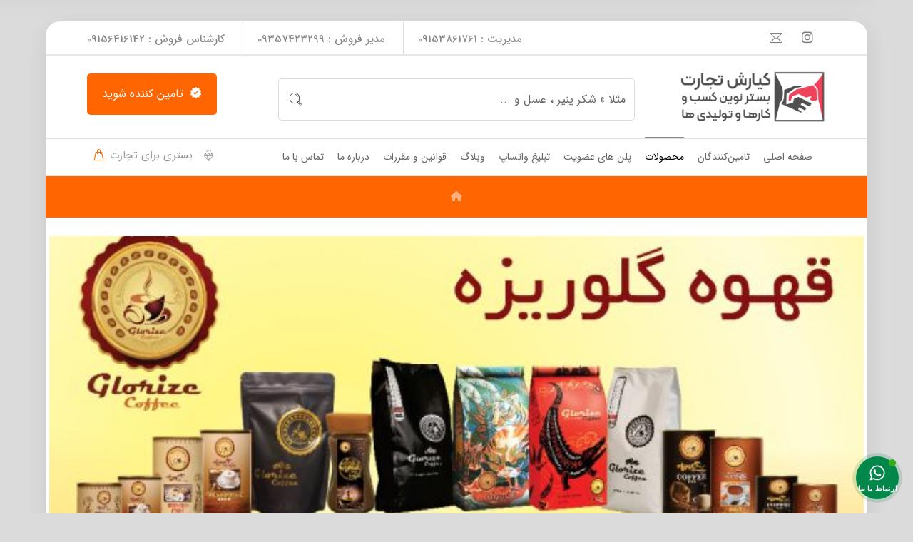

--- FILE ---
content_type: text/css
request_url: https://kiarashtejarat.com/wp-content/plugins/yith-woocommerce-minimum-maximum-quantity-premium/assets/css/ywmmq-frontend-premium.css?ver=6.9
body_size: -296
content:
.ywmmq-excluded::before {
    color: #7d7d7d;
}

.ywmmq-error::before {
    color: #b81c23;
}

.ywmmq-correct::before {
    color: #1fa67a;
}

.ywmmq-rules-wrapper{
    margin: 15px 0;
    clear: both;
}

.ywmmq-rules-wrapper > ul{
    margin: 0 0 0 20px
}

.ywmmq-rules-wrapper > ul > li {
    padding: 5px 0;
    margin: 0 0 0 40px;
}

--- FILE ---
content_type: text/css
request_url: https://kiarashtejarat.com/wp-content/plugins/codevz-plus/assets/css/elementor.css?ver=4.3.4
body_size: -56
content:
.elementor-editor-column-settings,
.elementor-editor-element-settings {
	margin: 0 !important
}

.elementor-section.elementor-section-boxed:not(.elementor-section-stretched) > .elementor-container {
	max-width: 100% !important
}

.elementor-editor-active .elementor-widget-container .cz_gap {
	background: repeating-linear-gradient(-45deg, rgba(125,125,125,.2) 1px, rgba(255,255,255,0) 3px, rgba(255,255,255,0) 10px)
}
.elementor-widget.elementor-widget-cz_gap {
	margin-bottom: 0 !important
}

.elementor-element.cz_sticky_col,
.elementor-element.column-xtra-sticky {
	display: block
}

.column-xtra-full-before > .elementor-widget-wrap::before,
.column-xtra-full-after > .elementor-widget-wrap::after {
	position: absolute;
	content: '';
	top: 0;
	width: 6000px;
	height: 100%;
	background: inherit;
	visibility: visible;
	border-radius: inherit;
	z-index: 0
}
.column-xtra-full-before > .elementor-widget-wrap::before {
	right: 0
}
.column-xtra-full-after > .elementor-widget-wrap::after {
	left: 0
}
.column-xtra-full-before .elementor-widget-wrap,
.column-xtra-full-after .elementor-widget-wrap {
	position: relative;
	z-index: 1
}
